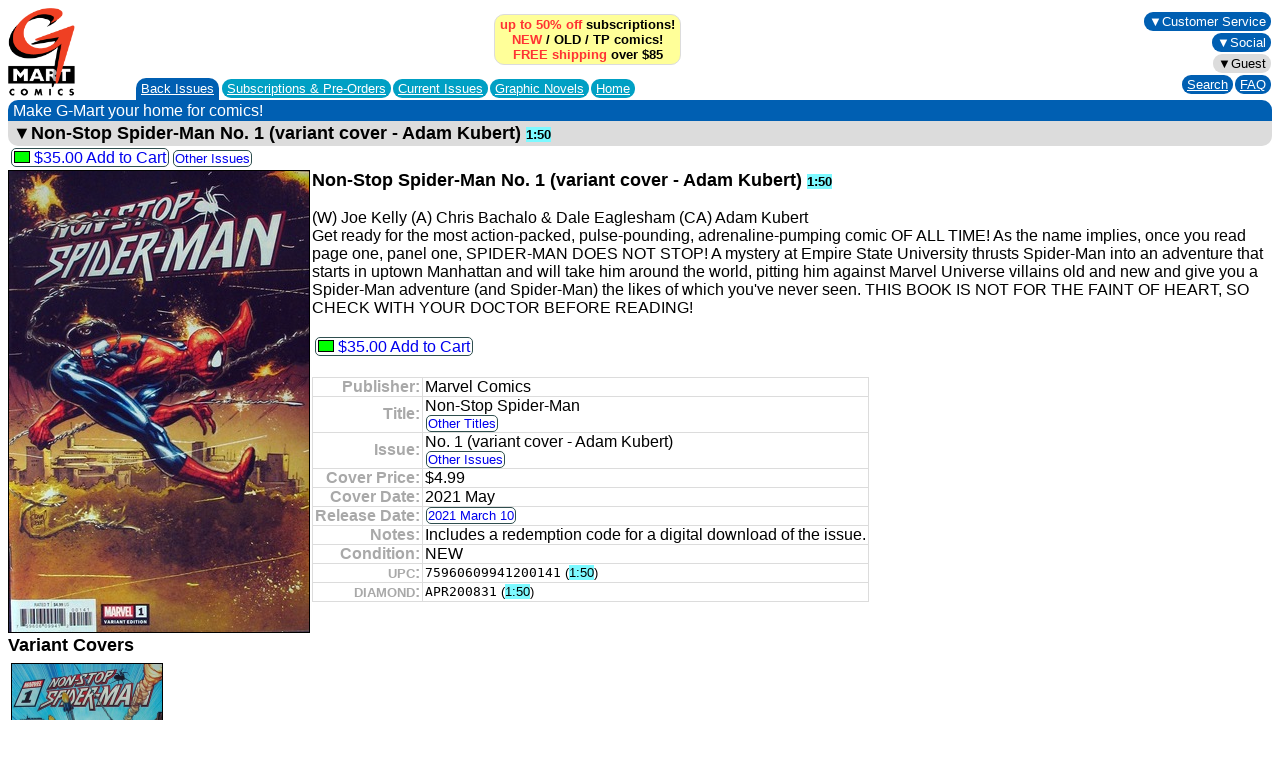

--- FILE ---
content_type: text/html; charset=UTF-8
request_url: https://www.g-mart.com/static/f197480.html
body_size: 27292
content:
<HTML>
<HEAD>
<LINK REL="stylesheet" TYPE="text/css" href="../g-mart.css">
<TITLE>Non-Stop Spider-Man No. 1 (variant cover - Adam Kubert) 1:50 | Marvel Comics Back Issues | G-Mart Comics</TITLE>
<META NAME="viewport" CONTENT="width=device-width, initial-scale=1">
<META NAME="format-detection" CONTENT="telephone=no">
<meta name="description" content="Buy Non-Stop Spider-Man No. 1 (variant cover - Adam Kubert) at G-Mart Comics, the Best Online Comic Book Store for New Releases, up to 50% off Comic Book Subscription Service, Variant Covers, Back Issues!" />
<meta property="og:url" content="https://www.g-mart.com/static/f197480.html" />
<meta property="og:type" content="og:product" />
<meta property="og:title" content="Non-Stop Spider-Man No. 1 (variant cover - Adam Kubert)" />
<meta property="og:description" content="Get ready for the most action-packed, pulse-pounding, adrenaline-pumping comic OF ALL TIME! As the name implies, once you read page one, panel one, SPIDER-MAN DOES NOT STOP! A mystery at Empire State University thrusts Spider-Man into an adventure that starts in uptown Manhattan and will take him around the world, pitting him against Marvel Universe villains old and new and give you a Spider-Man adventure (and Spider-Man) the likes of which you've never seen.  THIS BOOK IS NOT FOR THE FAINT OF HEART, SO CHECK WITH YOUR DOCTOR BEFORE READING!" />
<meta property="og:image" content="https://www.g-mart.com/static/f197480.jpg" />
<meta name="twitter:card" content="summary_large_image" />
<meta name="twitter:domain" content="g-mart.com" />
<meta name="twitter:url" content="https://www.g-mart.com/static/f197480.html" />
<meta name="twitter:title" content="Non-Stop Spider-Man No. 1 (variant cover - Adam Kubert)" />
<meta name="twitter:description" content="Get ready for the most action-packed, pulse-pounding, adrenaline-pumping comic OF ALL TIME! As the name implies, once you read page one, panel one, SPIDER-MAN DOES NOT STOP! A mystery at Empire State University thrusts Spider-Man into an adventure that starts in uptown Manhattan and will take him around the world, pitting him against Marvel Universe villains old and new and give you a Spider-Man adventure (and Spider-Man) the likes of which you've never seen.  THIS BOOK IS NOT FOR THE FAINT OF HEART, SO CHECK WITH YOUR DOCTOR BEFORE READING!" />
<meta name="twitter:image" content="https://www.g-mart.com/static/f197480.jpg" />
</HEAD>
<BODY BGCOLOR="#FFFFFF">
<table cellpadding="0" cellspacing="0" class="navtable-main">
<tr><td align="Left" rowspan="2" valign="Middle" class="navlogo-space"><a href="/index.html"><img src="../GMartVerticalComics-224x300.gif" alt="[G-Mart Comics logo]" border=0 class="navlogo-image"></a><br></td><td align="Center" valign="Middle"><div class="div-bubblesblock-space-compact"><div class="navpromo-bubble"><strong class="navpromo-text"><a href="../faq.html#A1" target="_blank" class="link-none"><span class="navpromo-text-highlight">up to 50% off</span> subscriptions!</a><br><a href="https://www.g-mart.com/scripts/comicnet.cgi?a1=store.cgi&amp;a2=9%3A7%3A1%3A22%3A25&amp;a3=9%3A7%3A1%3A22%3A25&amp;function=6&amp;store=1001" class="link-none"><span class="navpromo-text-highlight">NEW</span></a> / <a href="https://www.g-mart.com/scripts/comicnet.cgi?a1=store.cgi&amp;a2=0%3A&amp;a3=9%3A7%3A1%3A22%3A30&amp;function=6&amp;store=1001" class="link-none">OLD</a> / <a href="https://www.g-mart.com/scripts/comicnet.cgi?a1=store.cgi&amp;a2=0%3A&amp;a3=9%3A7%3A1%3A22%3A55&amp;function=6&amp;store=1001" class="link-none">TP</a> comics!<br><a href="../faq.html#A9" target="_blank" class="link-none"><span class="navpromo-text-highlight">FREE shipping</span> over $85</a></strong></div></div><br></td><td align="Center" valign="Middle"></td><td align="Center" valign="Middle"></td><td align="Right" rowspan="2" valign="Middle" class="text-size-small" style="padding-bottom: 2px;"><div style="min-width: 88px;"><div class="div-bubblesblock-space-compact"><div class="navbutton-blue-brand"><div style="-webkit-tap-highlight-color:rgba(0,0,0,0)" onclick="return true"><div class="menu-dropdown"><span tabindex="100" onclick="return true">&#9660;Customer Service</span>
<div tabindex="100" onclick="return true"></div>
<ul style="right: 0;">
<li><a href="../faq.html" target="_blank">FAQ</a></li><li><a href="mailto:support@g-mart.com">e-mail: support@g-mart.com</a></li><li><a href="tel:331-207-3498">phone: 331-207-3498</a></li><li><a href="https://www.g-mart.com/scripts/comicnet.cgi?a1=store.cgi&amp;a2=0%3A&amp;a3=9%3A7%3A1%3A22%3A15&amp;function=6&amp;store=1001">Contact Us</a></li>
</ul>
</div></div></div></div><br><div class="div-bubblesblock-space-compact"><div class="navbutton-blue-brand"><div style="-webkit-tap-highlight-color:rgba(0,0,0,0)" onclick="return true"><div class="menu-dropdown"><span tabindex="100" onclick="return true">&#9660;Social</span>
<div tabindex="100" onclick="return true"></div>
<ul style="right: 0;">
<li><a href="https://www.facebook.com/g.mart.comics.online" target="_blank"><img src="../FB-f-Logo__blue_29.png" alt="[facebook]" height=12 width=12 border=0> facebook: g.mart.comics.online</a></li><li><a href="https://www.instagram.com/g.mart.comics/" target="_blank"><img src="../instagram_color_29.png" alt="[Instagram]" height=12 width=12 border=0> Instagram: g.mart.comics</a></li>
</ul>
</div></div></div></div><br><span class="text-size-small"><div class="div-bubblesblock-space-compact"><div class="navbutton-info"><div style="-webkit-tap-highlight-color:rgba(0,0,0,0)" onclick="return true"><div class="menu-dropdown"><span tabindex="100" onclick="return true">&#9660;Guest</span>
<div tabindex="100" onclick="return true"></div>
<ul style="right: 0;">
<li><a href="https://www.g-mart.com/scripts/comicnet.cgi?a1=store.cgi&amp;a2=0%3A&amp;a3=10%3A8%3A1%3A23%3A900&amp;function=6&amp;store=1001" class="mobile-display-none">New Account</a><a href="https://www.g-mart.com/scripts/comicnet.cgi?a1=store.cgi&amp;a2=0%3A&amp;a3=10%3A8%3A1%3A23%3A901&amp;function=6&amp;store=1001" class="mobile-display-inline">New Account</a></li><li><a href="https://www.g-mart.com/scripts/comicnet.cgi?a1=comicnet.cgi&amp;a2=0%3A&amp;a3=17%3A7%3A1%3A22%3A106%3A1%3A21%3A5&amp;function=6&amp;store=1001">Login</a></li>
</ul>
</div></div></div></div></span><br><div class="div-bubblesblock-space-compact"><div class="navbutton-blue-brand"><a href="https://www.g-mart.com/scripts/comicnet.cgi?a1=store.cgi&amp;a2=0%3A&amp;a3=11%3A9%3A1%3A24%3A1000&amp;function=6&amp;store=1001">Search</a></div></div><div class="div-bubblesblock-space-compact"><div class="navbutton-blue-brand"><a href="../faq.html" target="_blank">FAQ</a></div></div></div></td></tr>
<tr><td align="Left" colspan="3" valign="Bottom"><table cellpadding="0" cellspacing="0" class="table-collapse">
<tr><td align="Center" bgcolor="#005FB2" valign="Middle" class="navtab-rounded"><a href="https://www.g-mart.com/scripts/comicnet.cgi?a1=store.cgi&amp;a2=0%3A&amp;a3=9%3A7%3A1%3A22%3A30&amp;function=6&amp;store=1001">Back Issues</a></td><td style="padding-left: 2px; padding-bottom: 2px;"><div class="div-bubblesblock-space-compact"><div class="navbutton-tabunselected"><a href="https://www.g-mart.com/scripts/comicnet.cgi?a1=store.cgi&amp;a2=0%3A&amp;a3=9%3A7%3A1%3A22%3A20&amp;function=6&amp;store=1001">Subscriptions &amp; <nobr>Pre-Orders</nobr></a></div></div><div class="div-bubblesblock-space-compact"><div class="navbutton-tabunselected"><a href="https://www.g-mart.com/scripts/comicnet.cgi?a1=store.cgi&amp;a2=9%3A7%3A1%3A22%3A25&amp;a3=9%3A7%3A1%3A22%3A25&amp;function=6&amp;store=1001">Current Issues</a></div></div><div class="div-bubblesblock-space-compact"><div class="navbutton-tabunselected"><a href="https://www.g-mart.com/scripts/comicnet.cgi?a1=store.cgi&amp;a2=0%3A&amp;a3=9%3A7%3A1%3A22%3A55&amp;function=6&amp;store=1001">Graphic Novels</a></div></div><div class="div-bubblesblock-space-compact"><div class="navbutton-tabunselected"><a href="https://www.g-mart.com/scripts/comicnet.cgi?a1=store.cgi&amp;a2=0%3A&amp;a3=9%3A7%3A1%3A22%3A10&amp;function=6&amp;store=1001">Home</a></div></div></td></tr>
</table></td></tr>
</table>
<table cellpadding="0" cellspacing="0" class="navribbon-table">
<tr><td align="Left" class="navribbon-td">Make G-Mart your home for comics!</td></tr>
</table>
<div><div class="navribbon-info"><div style="-webkit-tap-highlight-color:rgba(0,0,0,0)" onclick="return true"><div class="menu-dropdown"><span tabindex="100" onclick="return true"><span class="text-size-large">&#9660;<strong>Non-Stop Spider-Man No. 1 (variant cover - Adam Kubert) <span class="text-size-small highlight-text-comic-map-complex">1:50</span></strong></span></span>
<div tabindex="100" onclick="return true"></div>
<ul>
<li><a href="https://www.g-mart.com/scripts/comicnet.cgi?a1=store.cgi&amp;a2=10%3A8%3A1%3A23%3A815&amp;a3=0%3A&amp;b=197480&amp;function=6&amp;pc=2&amp;store=1001&amp;x=1"><nobr><img src="../button_green.gif" alt="GREEN" height=12 width=16 border=0> $35.00<span class="text-size-small-nomobile"></span> Add to Cart</nobr></a></li><li><a href="https://www.g-mart.com/scripts/comicnet.cgi?a1=store.cgi&amp;a2=0%3A&amp;a3=11%3A9%3A1%3A24%3A1010&amp;action=2&amp;function=6&amp;highlight=197480&amp;id=8085&amp;section=c&amp;store=1001">Other Issues</a></li><li><a href="https://www.g-mart.com/scripts/comicnet.cgi?a1=store.cgi&amp;a2=0%3A&amp;a3=11%3A9%3A1%3A24%3A1010&amp;action=2&amp;function=6&amp;publisherid=28&amp;section=d&amp;store=1001">Publisher</a></li><li><a href="https://www.g-mart.com/scripts/comicnet.cgi?a1=store.cgi&amp;a2=10%3A8%3A1%3A23%3A812&amp;a3=10%3A8%3A1%3A23%3A813&amp;d=2459284&amp;function=6&amp;store=1001">Release Date</a></li>
</ul>
</div></div></div><div class="div-bubblesblock-space"><span class="actiontext-price"><a href="https://www.g-mart.com/scripts/comicnet.cgi?a1=store.cgi&amp;a2=10%3A8%3A1%3A23%3A815&amp;a3=0%3A&amp;b=197480&amp;function=6&amp;pc=2&amp;store=1001&amp;x=1"><nobr><img src="../button_green.gif" alt="GREEN" height=12 width=16 border=0> $35.00<span class="text-size-small-nomobile"></span> Add to Cart</nobr></a></span></div><span class="text-size-small-nomobile"><div class="div-bubblesblock-space-compact"><span class="actiontext"><a href="https://www.g-mart.com/scripts/comicnet.cgi?a1=store.cgi&amp;a2=0%3A&amp;a3=11%3A9%3A1%3A24%3A1010&amp;action=2&amp;function=6&amp;highlight=197480&amp;id=8085&amp;section=c&amp;store=1001">Other Issues</a></span></div></span><br><img src="f197480.jpg" alt="[Non-Stop Spider-Man No. 1 (variant cover - Adam Kubert)]" height=461 width=300 border=1 class="image-float-left"><div class="mobile-display-inline"><br clear="all"></div><h1 class="h1-inline-large">Non-Stop Spider-Man No. 1 (variant cover - Adam Kubert) <span class="text-size-small highlight-text-comic-map-complex">1:50</span></h1><br><br>(W) Joe Kelly (A) Chris Bachalo &amp; Dale Eaglesham (CA) Adam Kubert<br>
Get ready for the most action-packed, pulse-pounding, adrenaline-pumping comic OF ALL TIME! As the name implies, once you read page one, panel one, SPIDER-MAN DOES NOT STOP! A mystery at Empire State University thrusts Spider-Man into an adventure that starts in uptown Manhattan and will take him around the world, pitting him against Marvel Universe villains old and new and give you a Spider-Man adventure (and Spider-Man) the likes of which you've never seen.  THIS BOOK IS NOT FOR THE FAINT OF HEART, SO CHECK WITH YOUR DOCTOR BEFORE READING!<br><br><div class="div-bubblesblock-space"><span class="actiontext-price"><a href="https://www.g-mart.com/scripts/comicnet.cgi?a1=store.cgi&amp;a2=10%3A8%3A1%3A23%3A815&amp;a3=0%3A&amp;b=197480&amp;function=6&amp;pc=2&amp;store=1001&amp;x=1"><nobr><img src="../button_green.gif" alt="GREEN" height=12 width=16 border=0> $35.00<span class="text-size-small-nomobile"></span> Add to Cart</nobr></a></span></div><br><br><table class="table-collapse">
<tr><td align="Right" class="td-faintborder td-noverticalpadding text-grayed"><strong>Publisher:</strong></td><td class="td-faintborder td-noverticalpadding">Marvel Comics</td></tr>
<tr><td align="Right" class="td-faintborder td-noverticalpadding text-grayed"><strong>Title:</strong></td><td class="td-faintborder td-noverticalpadding">Non-Stop Spider-Man<br><span class="text-size-small-nomobile"><div class="div-bubblesblock-space-compact"><span class="actiontext"><a href="https://www.g-mart.com/scripts/comicnet.cgi?a1=store.cgi&amp;a2=0%3A&amp;a3=11%3A9%3A1%3A24%3A1010&amp;action=2&amp;function=6&amp;publisherid=28&amp;section=d&amp;store=1001">Other Titles</a></span></div></span></td></tr>
<tr><td align="Right" class="td-faintborder td-noverticalpadding text-grayed"><strong>Issue:</strong></td><td class="td-faintborder td-noverticalpadding">No. 1 (variant cover - Adam Kubert)<br><span class="text-size-small-nomobile"><div class="div-bubblesblock-space-compact"><span class="actiontext"><a href="https://www.g-mart.com/scripts/comicnet.cgi?a1=store.cgi&amp;a2=0%3A&amp;a3=11%3A9%3A1%3A24%3A1010&amp;action=2&amp;function=6&amp;highlight=197480&amp;id=8085&amp;section=c&amp;store=1001">Other Issues</a></span></div></span></td></tr>
<tr><td align="Right" class="td-faintborder td-noverticalpadding text-grayed"><strong>Cover Price:</strong></td><td class="td-faintborder td-noverticalpadding">$4.99</td></tr>
<tr><td align="Right" class="td-faintborder td-noverticalpadding text-grayed"><strong>Cover Date:</strong></td><td class="td-faintborder td-noverticalpadding">2021 May</td></tr>
<tr><td align="Right" class="td-faintborder td-noverticalpadding text-grayed"><strong>Release Date:</strong></td><td class="td-faintborder td-noverticalpadding"><span class="text-size-small-nomobile"><div class="div-bubblesblock-space-compact"><span class="actiontext"><a href="https://www.g-mart.com/scripts/comicnet.cgi?a1=store.cgi&amp;a2=10%3A8%3A1%3A23%3A812&amp;a3=10%3A8%3A1%3A23%3A813&amp;d=2459284&amp;function=6&amp;store=1001">2021 March 10</a></span></div></span></td></tr>
<tr><td align="Right" class="td-faintborder td-noverticalpadding text-grayed"><strong>Notes:</strong></td><td class="td-faintborder td-noverticalpadding">Includes a redemption code for a digital download of the issue.</td></tr>
<tr><td align="Right" class="td-faintborder td-noverticalpadding text-grayed"><strong>Condition:</strong></td><td class="td-faintborder td-noverticalpadding">NEW</td></tr>
<tr><td align="Right" class="td-faintborder td-noverticalpadding text-grayed"><strong><font size="-1">UPC</font>:</strong></td><td class="td-faintborder td-noverticalpadding"><tt>75960609941200141</tt><font size="-1"> (<span class="highlight-text-product-source-complex">1:50</span>)</font></td></tr>
<tr><td align="Right" class="td-faintborder td-noverticalpadding text-grayed"><strong><font size="-1">DIAMOND</font>:</strong></td><td class="td-faintborder td-noverticalpadding"><tt>APR200831</tt><font size="-1"> (<span class="highlight-text-comic-map-complex">1:50</span>)</font></td></tr>
</table>
<div class="mobile-display-none"><br clear="all"></div></div>
<h2 class="h2-list-large">Variant Covers</h2>
<table border="0">
<tr><td><img src="f197474.jpg" alt="[Non-Stop Spider-Man No. 1 (standard cover - David Finch)]" height=230 width=150 border=1></td><td><h3 class="h2-list-large">Non-Stop Spider-Man No. 1 (standard cover - David Finch)</h3><div class="div-bubblesblock-space"><span class="actiontext-price"><a href="https://www.g-mart.com/scripts/comicnet.cgi?a1=store.cgi&amp;a2=10%3A8%3A1%3A23%3A815&amp;a3=0%3A&amp;b=197474&amp;function=6&amp;pc=2&amp;store=1001&amp;x=1"><nobr><img src="../button_red.gif" alt="RED" height=12 width=16 border=0> $15.00<span class="text-size-small-nomobile"></span> Add to Cart</nobr></a></span></div> or <span class="text-size-small-nomobile"><div class="div-bubblesblock-space-compact"><span class="actiontext"><a href="https://www.g-mart.com/static/f197474.html">Details</a></span></div></span></td></tr>
<tr><td><img src="f197487.jpg" alt="[Non-Stop Spider-Man No. 1 (variant B&amp;W cover - Todd Nauck)]" height=230 width=150 border=1></td><td><h3 class="h2-list-large">Non-Stop Spider-Man No. 1 (variant B&amp;W cover - Todd Nauck)</h3><div class="div-bubblesblock-space"><div class="div-bubbleblock-soldout-compact"><strong>SOLD OUT</strong></div></div> or <span class="text-size-small-nomobile"><div class="div-bubblesblock-space-compact"><span class="actiontext"><a href="https://www.g-mart.com/static/f197487.html">Details</a></span></div></span></td></tr>
<tr><td><img src="f197478.jpg" alt="[Non-Stop Spider-Man No. 1 (variant blank cover)]" height=230 width=150 border=1></td><td><h3 class="h2-list-large">Non-Stop Spider-Man No. 1 (variant blank cover)</h3><div class="div-bubblesblock-space"><span class="actiontext-price"><a href="https://www.g-mart.com/scripts/comicnet.cgi?a1=store.cgi&amp;a2=10%3A8%3A1%3A23%3A815&amp;a3=0%3A&amp;b=197478&amp;function=6&amp;pc=2&amp;store=1001&amp;x=1"><nobr><img src="../button_yellow.gif" alt="YELLOW" height=12 width=16 border=0> $10.00<span class="text-size-small-nomobile"></span> Add to Cart</nobr></a></span></div> or <span class="text-size-small-nomobile"><div class="div-bubblesblock-space-compact"><span class="actiontext"><a href="https://www.g-mart.com/static/f197478.html">Details</a></span></div></span></td></tr>
<tr><td><img src="f197475.jpg" alt="[Non-Stop Spider-Man No. 1 (variant cover - Alex Ross)]" height=230 width=150 border=1></td><td><h3 class="h2-list-large">Non-Stop Spider-Man No. 1 (variant cover - Alex Ross)</h3><div class="div-bubblesblock-space"><span class="actiontext-price"><a href="https://www.g-mart.com/scripts/comicnet.cgi?a1=store.cgi&amp;a2=10%3A8%3A1%3A23%3A815&amp;a3=0%3A&amp;b=197475&amp;function=6&amp;pc=2&amp;store=1001&amp;x=1"><nobr><img src="../button_green.gif" alt="GREEN" height=12 width=16 border=0> $4.99<span class="text-size-small-nomobile"></span> Add to Cart</nobr></a></span></div> or <span class="text-size-small-nomobile"><div class="div-bubblesblock-space-compact"><span class="actiontext"><a href="https://www.g-mart.com/static/f197475.html">Details</a></span></div></span></td></tr>
<tr><td><img src="f197481.jpg" alt="[Non-Stop Spider-Man No. 1 (variant cover - Greg Larocque)]" height=230 width=150 border=1></td><td><h3 class="h2-list-large">Non-Stop Spider-Man No. 1 (variant cover - Greg Larocque)</h3><div class="div-bubblesblock-space"><span class="actiontext-price"><a href="https://www.g-mart.com/scripts/comicnet.cgi?a1=store.cgi&amp;a2=10%3A8%3A1%3A23%3A815&amp;a3=0%3A&amp;b=197481&amp;function=6&amp;pc=2&amp;store=1001&amp;x=1"><nobr><img src="../button_green.gif" alt="GREEN" height=12 width=16 border=0> $4.99<span class="text-size-small-nomobile"></span> Add to Cart</nobr></a></span></div> or <span class="text-size-small-nomobile"><div class="div-bubblesblock-space-compact"><span class="actiontext"><a href="https://www.g-mart.com/static/f197481.html">Details</a></span></div></span></td></tr>
<tr><td><img src="f197482.jpg" alt="[Non-Stop Spider-Man No. 1 (variant cover - Ken Lashley)]" height=230 width=150 border=1></td><td><h3 class="h2-list-large">Non-Stop Spider-Man No. 1 (variant cover - Ken Lashley)</h3><div class="div-bubblesblock-space"><span class="actiontext-price"><a href="https://www.g-mart.com/scripts/comicnet.cgi?a1=store.cgi&amp;a2=10%3A8%3A1%3A23%3A815&amp;a3=0%3A&amp;b=197482&amp;function=6&amp;pc=2&amp;store=1001&amp;x=1"><nobr><img src="../button_green.gif" alt="GREEN" height=12 width=16 border=0> $4.99<span class="text-size-small-nomobile"></span> Add to Cart</nobr></a></span></div> or <span class="text-size-small-nomobile"><div class="div-bubblesblock-space-compact"><span class="actiontext"><a href="https://www.g-mart.com/static/f197482.html">Details</a></span></div></span></td></tr>
<tr><td><img src="f197483.jpg" alt="[Non-Stop Spider-Man No. 1 (variant cover - Skottie Young)]" height=230 width=150 border=1></td><td><h3 class="h2-list-large">Non-Stop Spider-Man No. 1 (variant cover - Skottie Young)</h3><div class="div-bubblesblock-space"><div class="div-bubbleblock-soldout-compact"><strong>SOLD OUT</strong></div></div> or <span class="text-size-small-nomobile"><div class="div-bubblesblock-space-compact"><span class="actiontext"><a href="https://www.g-mart.com/static/f197483.html">Details</a></span></div></span></td></tr>
<tr><td><img src="f197486.jpg" alt="[Non-Stop Spider-Man No. 1 (variant cover - Todd Nauck)]" height=230 width=150 border=1></td><td><h3 class="h2-list-large">Non-Stop Spider-Man No. 1 (variant cover - Todd Nauck)</h3><div class="div-bubblesblock-space"><span class="actiontext-price"><a href="https://www.g-mart.com/scripts/comicnet.cgi?a1=store.cgi&amp;a2=10%3A8%3A1%3A23%3A815&amp;a3=0%3A&amp;b=197486&amp;function=6&amp;pc=2&amp;store=1001&amp;x=1"><nobr><img src="../button_green.gif" alt="GREEN" height=12 width=16 border=0> $4.99<span class="text-size-small-nomobile"></span> Add to Cart</nobr></a></span></div> or <span class="text-size-small-nomobile"><div class="div-bubblesblock-space-compact"><span class="actiontext"><a href="https://www.g-mart.com/static/f197486.html">Details</a></span></div></span></td></tr>
<tr><td><img src="f197479.jpg" alt="[Non-Stop Spider-Man No. 1 (variant die-cut cover - Chris Bachalo)]" height=230 width=150 border=1></td><td><h3 class="h2-list-large">Non-Stop Spider-Man No. 1 (variant die-cut cover - Chris Bachalo)</h3><div class="div-bubblesblock-space"><span class="actiontext-price"><a href="https://www.g-mart.com/scripts/comicnet.cgi?a1=store.cgi&amp;a2=10%3A8%3A1%3A23%3A815&amp;a3=0%3A&amp;b=197479&amp;function=6&amp;pc=2&amp;store=1001&amp;x=1"><nobr><img src="../button_green.gif" alt="GREEN" height=12 width=16 border=0> $4.99<span class="text-size-small-nomobile"></span> Add to Cart</nobr></a></span></div> or <span class="text-size-small-nomobile"><div class="div-bubblesblock-space-compact"><span class="actiontext"><a href="https://www.g-mart.com/static/f197479.html">Details</a></span></div></span></td></tr>
<tr><td><img src="f197484.jpg" alt="[Non-Stop Spider-Man No. 1 (variant Hidden Gem cover - Larry Lieber)]" height=230 width=150 border=1></td><td><h3 class="h2-list-large">Non-Stop Spider-Man No. 1 (variant Hidden Gem cover - Larry Lieber)</h3><div class="div-bubblesblock-space"><span class="actiontext-price"><a href="https://www.g-mart.com/scripts/comicnet.cgi?a1=store.cgi&amp;a2=10%3A8%3A1%3A23%3A815&amp;a3=0%3A&amp;b=197484&amp;function=6&amp;pc=2&amp;store=1001&amp;x=1"><nobr><img src="../button_green.gif" alt="GREEN" height=12 width=16 border=0> $60.00<span class="text-size-small-nomobile"></span> Add to Cart</nobr></a></span></div> or <span class="text-size-small-nomobile"><div class="div-bubblesblock-space-compact"><span class="actiontext"><a href="https://www.g-mart.com/static/f197484.html">Details</a></span></div></span></td></tr>
<tr><td><img src="f197485.jpg" alt="[Non-Stop Spider-Man No. 1 (variant Premiere cover - David Finch)]" height=230 width=150 border=1></td><td><h3 class="h2-list-large">Non-Stop Spider-Man No. 1 (variant Premiere cover - David Finch)</h3><div class="div-bubblesblock-space"><span class="actiontext-price"><a href="https://www.g-mart.com/scripts/comicnet.cgi?a1=store.cgi&amp;a2=10%3A8%3A1%3A23%3A815&amp;a3=0%3A&amp;b=197485&amp;function=6&amp;pc=2&amp;store=1001&amp;x=1"><nobr><img src="../button_green.gif" alt="GREEN" height=12 width=16 border=0> $25.00<span class="text-size-small-nomobile"></span> Add to Cart</nobr></a></span></div> or <span class="text-size-small-nomobile"><div class="div-bubblesblock-space-compact"><span class="actiontext"><a href="https://www.g-mart.com/static/f197485.html">Details</a></span></div></span></td></tr>
<tr><td><img src="f197476.jpg" alt="[Non-Stop Spider-Man No. 1 (variant virgin cover - Alex Ross)]" height=230 width=150 border=1></td><td><h3 class="h2-list-large">Non-Stop Spider-Man No. 1 (variant virgin cover - Alex Ross)</h3><div class="div-bubblesblock-space"><span class="actiontext-price"><a href="https://www.g-mart.com/scripts/comicnet.cgi?a1=store.cgi&amp;a2=10%3A8%3A1%3A23%3A815&amp;a3=0%3A&amp;b=197476&amp;function=6&amp;pc=2&amp;store=1001&amp;x=1"><nobr><img src="../button_green.gif" alt="GREEN" height=12 width=16 border=0> $150.00<span class="text-size-small-nomobile"></span> Add to Cart</nobr></a></span></div> or <span class="text-size-small-nomobile"><div class="div-bubblesblock-space-compact"><span class="actiontext"><a href="https://www.g-mart.com/static/f197476.html">Details</a></span></div></span></td></tr>
<tr><td><img src="f197477.jpg" alt="[Non-Stop Spider-Man No. 1 (variant wraparound cover - Chris Bachalo)]" height=230 width=150 border=1></td><td><h3 class="h2-list-large">Non-Stop Spider-Man No. 1 (variant wraparound cover - Chris Bachalo)</h3><div class="div-bubblesblock-space"><div class="div-bubbleblock-soldout-compact"><strong>SOLD OUT</strong></div></div> or <span class="text-size-small-nomobile"><div class="div-bubblesblock-space-compact"><span class="actiontext"><a href="https://www.g-mart.com/static/f197477.html">Details</a></span></div></span></td></tr>
</table>
<h2 class="h2-list-large">Savage Spider-Man Comic Book Back Issues</h2>
<a href="https://www.g-mart.com/static/c08085.html">Savage Spider-Man</a><br>
<h2 class="h2-list-large">Marvel Comics Back Issues</h2>
<a href="https://www.g-mart.com/static/h028.html">Marvel Comics</a><br>
<h1 class="h1-list-large">G-Mart Comics | Best Online Comic Book Store</h1><ul class="ul-compact text-size-medium">
<li><a href="https://www.g-mart.com/">Full-Service Online Comic Store</a></li>
<li>up to <img src="https://www.g-mart.com/percent50off_red.png" alt=" 50% off " height=12 width=25 border=0 class="homebutton-sale-compact"> <a href="https://www.g-mart.com/subscriptions.html">Comic Book Subscription Service</a><ul class="ul-compact">
<li><a href="https://www.g-mart.com/scripts/comicnet.cgi?a1=store.cgi&amp;a2=0%3A&amp;a3=10%3A8%3A1%3A23%3A600&amp;function=6&amp;store=1001">Featured Subscriptions</a></li>
<li><a href="https://www.g-mart.com/static/index4.html">Browse Subscriptions</a></li>
<li><a href="https://www.g-mart.com/static/index3.html">Browse Pre-Orders</a></li>
</ul>
</li>
<li><a href="https://www.g-mart.com/scripts/comicnet.cgi?a1=store.cgi&amp;a2=9%3A7%3A1%3A22%3A25&amp;a3=9%3A7%3A1%3A22%3A25&amp;function=6&amp;store=1001">Comic Book New Releases</a></li><li><a href="https://www.g-mart.com/backissues.html">Comic Book Back Issues</a><ul class="ul-compact">
<li><a href="https://www.g-mart.com/static/index5.html">Browse By Publisher/Title</a></li>
<li><a href="https://www.g-mart.com/static/index6.html">Browse By Title</a></li>
</ul>
</li>
<li><a href="https://www.g-mart.com/scripts/comicnet.cgi?a1=store.cgi&amp;a2=0%3A&amp;a3=9%3A7%3A1%3A22%3A50&amp;function=6&amp;store=1001">Comic Book Variant Covers</a></li><li><a href="https://www.g-mart.com/scripts/comicnet.cgi?a1=store.cgi&amp;a2=0%3A&amp;a3=9%3A7%3A1%3A22%3A55&amp;function=6&amp;store=1001">Graphic Novels</a></li><li><a href="https://www.g-mart.com/faq.html">FAQ</a></li>
</ul>
<p><span class="text-size-small"><b>static.f.197480</b><br><i>Copyright &copy; 2026 G-Mart Comics. All rights reserved.</i></span></p>
</BODY>
</HTML>